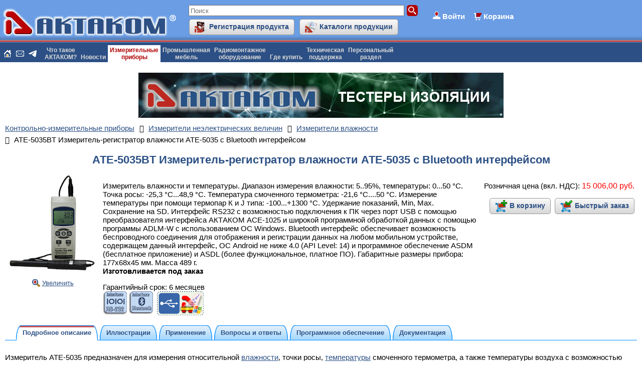

--- FILE ---
content_type: text/html; charset=UTF-8
request_url: https://www.aktakom.ru/kio/index.php?SECTION_ID=2128&ELEMENT_ID=11289848
body_size: 23571
content:
<!DOCTYPE HTML PUBLIC "-//W3C//DTD HTML 4.01 Transitional//EN" "http://www.w3.org/TR/html4/loose.dtd">
<html>
<!-- HEADER START -->
<head>
<title>АКТАКОМ - АТЕ-5035BT Измеритель-регистратор влажности АТЕ-5035 с Bluetooth интерфейсом</title>
<meta name="viewport" content="width=device-width, initial-scale=1">
<meta http-equiv="Content-Type" content="text/html; charset=UTF-8" />
<meta name="keywords" content="АТЕ-5035BT Измеритель-регистратор влажности АТЕ-5035 с Bluetooth интерфейсом, Aktakom" />
<meta name="description" content="АТЕ-5035BT Измеритель-регистратор влажности АТЕ-5035 с Bluetooth интерфейсом - подробное описание, характеристики, ответы на вопросы." />
<link rel="canonical" href="https://www.aktakom.ru/kio/index.php?SECTION_ID=2128&amp;ELEMENT_ID=11289848" />
<link href="/bitrix/js/ui/design-tokens/dist/ui.design-tokens.min.css?174750912523463" type="text/css" rel="stylesheet"/>
<link href="/bitrix/js/ui/fonts/opensans/ui.font.opensans.min.css?16644455352320" type="text/css" rel="stylesheet"/>
<link href="/bitrix/js/main/popup/dist/main.popup.bundle.min.css?175042973828056" type="text/css" rel="stylesheet"/>
<link href="/bitrix/css/main/font-awesome.min.css?155868944323748" type="text/css" rel="stylesheet"/>
<link href="/bitrix/templates/aktakom_ru_default/components/bitrix/catalog/aktakom_ru_catalog_thumbs/style.min.css?16662626491833" type="text/css" rel="stylesheet"/>
<link href="/bitrix/templates/aktakom_ru_default/components/bitrix/catalog/aktakom_ru_catalog_thumbs/bitrix/catalog.element/.default/style.min.css?176673402913669" type="text/css" rel="stylesheet"/>
<link href="/bitrix/components/abricos/antisovetnik/templates/.default/style.css?174741861257374" type="text/css" rel="stylesheet"/>
<link href="/bitrix/templates/aktakom_ru_default/components/bitrix/search.title/search_title/style.min.css?17422879133097" type="text/css" rel="stylesheet" data-template-style="true"/>
<link href="/bitrix/templates/aktakom_ru_default/components/bitrix/system.auth.form/authform_popup/style.min.css?17422376681175" type="text/css" rel="stylesheet" data-template-style="true"/>
<link href="/bitrix/templates/aktakom_ru_default/components/bitrix/sale.basket.basket.line/basket_line_top/style.min.css?17495514166853" type="text/css" rel="stylesheet" data-template-style="true"/>
<link href="/bitrix/templates/aktakom_ru_default/components/bitrix/menu/aktakom_horiz_multi/style.min.css?17447378904458" type="text/css" rel="stylesheet" data-template-style="true"/>
<link href="/bitrix/templates/aktakom_ru_default/components/bitrix/breadcrumb/.default/style.min.css?1634911061326" type="text/css" rel="stylesheet" data-template-style="true"/>
<link href="/bitrix/templates/aktakom_ru_default/components/bitrix/main.share/flat/style.min.css?17484582561283" type="text/css" rel="stylesheet" data-template-style="true"/>
<link href="/bitrix/templates/aktakom_ru_default/styles.min.css?17490477721288" type="text/css" rel="stylesheet" data-template-style="true"/>
<link href="/bitrix/templates/aktakom_ru_default/template_styles.min.css?175161629961033" type="text/css" rel="stylesheet" data-template-style="true"/>
<script>if(!window.BX)window.BX={};if(!window.BX.message)window.BX.message=function(mess){if(typeof mess==='object'){for(let i in mess) {BX.message[i]=mess[i];} return true;}};</script>
<script>(window.BX||top.BX).message({"JS_CORE_LOADING":"Загрузка...","JS_CORE_NO_DATA":"- Нет данных -","JS_CORE_WINDOW_CLOSE":"Закрыть","JS_CORE_WINDOW_EXPAND":"Развернуть","JS_CORE_WINDOW_NARROW":"Свернуть в окно","JS_CORE_WINDOW_SAVE":"Сохранить","JS_CORE_WINDOW_CANCEL":"Отменить","JS_CORE_WINDOW_CONTINUE":"Продолжить","JS_CORE_H":"ч","JS_CORE_M":"м","JS_CORE_S":"с","JSADM_AI_HIDE_EXTRA":"Скрыть лишние","JSADM_AI_ALL_NOTIF":"Показать все","JSADM_AUTH_REQ":"Требуется авторизация!","JS_CORE_WINDOW_AUTH":"Войти","JS_CORE_IMAGE_FULL":"Полный размер"});</script>

<script src="/bitrix/js/main/core/core.min.js?1768470982242882"></script>

<script>BX.Runtime.registerExtension({"name":"main.core","namespace":"BX","loaded":true});</script>
<script>BX.setJSList(["\/bitrix\/js\/main\/core\/core_ajax.js","\/bitrix\/js\/main\/core\/core_promise.js","\/bitrix\/js\/main\/polyfill\/promise\/js\/promise.js","\/bitrix\/js\/main\/loadext\/loadext.js","\/bitrix\/js\/main\/loadext\/extension.js","\/bitrix\/js\/main\/polyfill\/promise\/js\/promise.js","\/bitrix\/js\/main\/polyfill\/find\/js\/find.js","\/bitrix\/js\/main\/polyfill\/includes\/js\/includes.js","\/bitrix\/js\/main\/polyfill\/matches\/js\/matches.js","\/bitrix\/js\/ui\/polyfill\/closest\/js\/closest.js","\/bitrix\/js\/main\/polyfill\/fill\/main.polyfill.fill.js","\/bitrix\/js\/main\/polyfill\/find\/js\/find.js","\/bitrix\/js\/main\/polyfill\/matches\/js\/matches.js","\/bitrix\/js\/main\/polyfill\/core\/dist\/polyfill.bundle.js","\/bitrix\/js\/main\/core\/core.js","\/bitrix\/js\/main\/polyfill\/intersectionobserver\/js\/intersectionobserver.js","\/bitrix\/js\/main\/lazyload\/dist\/lazyload.bundle.js","\/bitrix\/js\/main\/polyfill\/core\/dist\/polyfill.bundle.js","\/bitrix\/js\/main\/parambag\/dist\/parambag.bundle.js"]);
</script>
<script>BX.Runtime.registerExtension({"name":"pull.protobuf","namespace":"BX","loaded":true});</script>
<script>BX.Runtime.registerExtension({"name":"rest.client","namespace":"window","loaded":true});</script>
<script>(window.BX||top.BX).message({"pull_server_enabled":"N","pull_config_timestamp":0,"shared_worker_allowed":"Y","pull_guest_mode":"N","pull_guest_user_id":0,"pull_worker_mtime":1747500853});(window.BX||top.BX).message({"PULL_OLD_REVISION":"Для продолжения корректной работы с сайтом необходимо перезагрузить страницу."});</script>
<script>BX.Runtime.registerExtension({"name":"pull.client","namespace":"BX","loaded":true});</script>
<script>BX.Runtime.registerExtension({"name":"pull","namespace":"window","loaded":true});</script>
<script>BX.Runtime.registerExtension({"name":"ui.design-tokens","namespace":"window","loaded":true});</script>
<script>BX.Runtime.registerExtension({"name":"ui.fonts.opensans","namespace":"window","loaded":true});</script>
<script>BX.Runtime.registerExtension({"name":"main.popup","namespace":"BX.Main","loaded":true});</script>
<script>BX.Runtime.registerExtension({"name":"popup","namespace":"window","loaded":true});</script>
<script>(window.BX||top.BX).message({"LANGUAGE_ID":"ru","FORMAT_DATE":"DD.MM.YYYY","FORMAT_DATETIME":"DD.MM.YYYY HH:MI:SS","COOKIE_PREFIX":"BITRIX_SM","SERVER_TZ_OFFSET":"10800","UTF_MODE":"Y","SITE_ID":"ak","SITE_DIR":"\/","USER_ID":"","SERVER_TIME":1768806207,"USER_TZ_OFFSET":0,"USER_TZ_AUTO":"Y","bitrix_sessid":"0dfa5e6e91fec95b91018bc42de5214b"});</script>


<script src="/bitrix/js/pull/protobuf/protobuf.js?1600246644274055"></script>
<script src="/bitrix/js/pull/protobuf/model.min.js?160024664414190"></script>
<script src="/bitrix/js/rest/client/rest.client.min.js?16016463229240"></script>
<script src="/bitrix/js/pull/client/pull.client.min.js?174750085549849"></script>
<script src="/bitrix/js/main/jquery/jquery-3.6.0.min.js?165815879289501"></script>
<script src="/bitrix/js/main/popup/dist/main.popup.bundle.min.js?176847098267515"></script>
<script src="/bitrix/js/abricos/fonts9203.min.js?1620312344104"></script>
<script type='text/javascript'>window['recaptchaFreeOptions']={'size':'normal','theme':'light','badge':'bottomright','version':'','action':'','lang':'ru','key':'6Ldx3MMUAAAAAAFgzDMYCQF1eKUQ4tdY2OXmb_dz'};</script>
<script type="text/javascript">"use strict";!function(r,c){var l=l||{};l.form_submit;var i=r.recaptchaFreeOptions;l.loadApi=function(){if(!c.getElementById("recaptchaApi")){var e=c.createElement("script");e.async=!0,e.id="recaptchaApi",e.src="//www.google.com/recaptcha/api.js?onload=RecaptchafreeLoaded&render=explicit&hl="+i.lang,e.onerror=function(){console.error('Failed to load "www.google.com/recaptcha/api.js"')},c.getElementsByTagName("head")[0].appendChild(e)}return!0},l.loaded=function(){if(l.renderById=l.renderByIdAfterLoad,l.renderAll(),"invisible"===i.size){c.addEventListener("submit",function(e){if(e.target&&"FORM"===e.target.tagName){var t=e.target.querySelector("div.g-recaptcha").getAttribute("data-widget");grecaptcha.execute(t),l.form_submit=e.target,e.preventDefault()}},!1);for(var e=c.querySelectorAll(".grecaptcha-badge"),t=1;t<e.length;t++)e[t].style.display="none"}r.jQuery&&jQuery(c).ajaxComplete(function(){l.reset()}),void 0!==r.BX.addCustomEvent&&r.BX.addCustomEvent("onAjaxSuccess",function(){l.reset()})},l.renderAll=function(){for(var e=c.querySelectorAll("div.g-recaptcha"),t=0;t<e.length;t++)e[t].hasAttribute("data-widget")||l.renderById(e[t].getAttribute("id"))},l.renderByIdAfterLoad=function(e){var t=c.getElementById(e),a=grecaptcha.render(t,{sitekey:t.hasAttribute("data-sitekey")?t.getAttribute("data-sitekey"):i.key,theme:t.hasAttribute("data-theme")?t.getAttribute("data-theme"):i.theme,size:t.hasAttribute("data-size")?t.getAttribute("data-size"):i.size,callback:t.hasAttribute("data-callback")?t.getAttribute("data-callback"):i.callback,badge:t.hasAttribute("data-badge")?t.getAttribute("data-badge"):i.badge});t.setAttribute("data-widget",a)},l.reset=function(){l.renderAll();for(var e=c.querySelectorAll("div.g-recaptcha[data-widget]"),t=0;t<e.length;t++){var a=e[t].getAttribute("data-widget");r.grecaptcha&&grecaptcha.reset(a)}},l.submitForm=function(e){if(void 0!==l.form_submit){var t=c.createElement("INPUT");t.setAttribute("type","hidden"),t.name="g-recaptcha-response",t.value=e,l.form_submit.appendChild(t);for(var a=l.form_submit.elements,r=0;r<a.length;r++)if("submit"===a[r].getAttribute("type")){var i=c.createElement("INPUT");i.setAttribute("type","hidden"),i.name=a[r].name,i.value=a[r].value,l.form_submit.appendChild(i)}c.createElement("form").submit.call(l.form_submit)}},l.throttle=function(a,r,i){var n,d,c,l=null,o=0;i=i||{};function u(){o=!1===i.leading?0:(new Date).getTime(),l=null,c=a.apply(n,d),l||(n=d=null)}return function(){var e=(new Date).getTime();o||!1!==i.leading||(o=e);var t=r-(e-o);return n=this,d=arguments,t<=0||r<t?(l&&(clearTimeout(l),l=null),o=e,c=a.apply(n,d),l||(n=d=null)):l||!1===i.trailing||(l=setTimeout(u,t)),c}},l.replaceCaptchaBx=function(){var e=c.body.querySelectorAll("form img");l.renderAll();for(var t=0;t<e.length;t++){var a=e[t];if(/\/bitrix\/tools\/captcha\.php\?(captcha_code|captcha_sid)=[0-9a-z]+/i.test(a.src)&&(a.src="[data-uri]",a.removeAttribute("width"),a.removeAttribute("height"),a.style.display="none",!a.parentNode.querySelector(".g-recaptcha"))){var r="d_recaptcha_"+Math.floor(16777215*Math.random()).toString(16),i=c.createElement("div");i.id=r,i.className="g-recaptcha",a.parentNode.appendChild(i),l.renderById(r)}}var n=c.querySelectorAll('form input[name="captcha_word"]');for(t=0;t<n.length;t++){var d=n[t];"none"!==d.style.display&&(d.style.display="none"),d.value=""}},l.init=function(){l.renderById=l.loadApi,c.addEventListener("DOMContentLoaded",function(){l.renderAll(),l.replaceCaptchaBx();var t=l.throttle(l.replaceCaptchaBx,200),e=r.MutationObserver||r.WebKitMutationObserver||r.MozMutationObserver;e?new e(function(e){e.forEach(function(e){"childList"===e.type&&0<e.addedNodes.length&&"IFRAME"!==e.addedNodes[0].tagName&&t()})}).observe(c.body,{attributes:!1,characterData:!1,childList:!0,subtree:!0,attributeOldValue:!1,characterDataOldValue:!1}):c.addEventListener("DOMNodeInserted",function(e){t()})})},l.init(),r.Recaptchafree=l,r.RecaptchafreeLoaded=l.loaded,r.RecaptchafreeSubmitForm=l.submitForm}(window,document);</script>
<script>
					(function () {
						"use strict";

						var counter = function ()
						{
							var cookie = (function (name) {
								var parts = ("; " + document.cookie).split("; " + name + "=");
								if (parts.length == 2) {
									try {return JSON.parse(decodeURIComponent(parts.pop().split(";").shift()));}
									catch (e) {}
								}
							})("BITRIX_CONVERSION_CONTEXT_ak");

							if (cookie && cookie.EXPIRE >= BX.message("SERVER_TIME"))
								return;

							var request = new XMLHttpRequest();
							request.open("POST", "/bitrix/tools/conversion/ajax_counter.php", true);
							request.setRequestHeader("Content-type", "application/x-www-form-urlencoded");
							request.send(
								"SITE_ID="+encodeURIComponent("ak")+
								"&sessid="+encodeURIComponent(BX.bitrix_sessid())+
								"&HTTP_REFERER="+encodeURIComponent(document.referrer)
							);
						};

						if (window.frameRequestStart === true)
							BX.addCustomEvent("onFrameDataReceived", counter);
						else
							BX.ready(counter);
					})();
				</script>



<script src="/aktakom.min.js?1758893548652"></script>
<script src="/bitrix/components/bitrix/search.title/script.min.js?17684712576573"></script>
<script src="/bitrix/templates/aktakom_ru_default/components/bitrix/system.auth.form/authform_popup/script.min.js?1742213683148"></script>
<script src="/bitrix/templates/aktakom_ru_default/components/bitrix/sale.basket.basket.line/basket_line_top/script.min.js?16171928503744"></script>
<script src="/bitrix/templates/aktakom_ru_default/components/bitrix/menu/aktakom_horiz_multi/script.min.js?1558694790379"></script>
<script src="/bitrix/templates/aktakom_ru_default/components/bitrix/advertising.banner/aktakom_ru_banner/script.min.js?1661688929217"></script>
<script src="/bitrix/templates/aktakom_ru_default/components/bitrix/catalog/aktakom_ru_catalog_thumbs/bitrix/catalog.element/.default/script.min.js?17592408963028"></script>

<link rel="shortcut icon" href="/favicon.ico">
<link rel="icon" type="image/x-icon" href="/favicon.ico" />
<!-- Google tag (gtag.js) -->
<script async src="https://www.googletagmanager.com/gtag/js?id=G-06NJQ3NDCZ"></script>
<script>
  window.dataLayer = window.dataLayer || [];
  function gtag(){dataLayer.push(arguments);}
  gtag('js', new Date());

  gtag('config', 'G-06NJQ3NDCZ');
</script>
	<!-- Begin Talk-Me {literal} -->
	<script type='text/javascript'>
	(function(d, w, m) {
		window.supportAPIMethod = m;
		var s = d.createElement('script');
		s.type ='text/javascript'; s.id = 'supportScript'; s.charset = 'utf-8';
		s.async = true;
		var id = '23bce8a1b65201be8def5452ce5144d9';
		s.src = 'https://lcab.talk-me.ru/support/support.js?h='+id;
		var sc = d.getElementsByTagName('script')[0];
		w[m] = w[m] || function() { (w[m].q = w[m].q || []).push(arguments); };
		if (sc) sc.parentNode.insertBefore(s, sc); 
		else d.documentElement.firstChild.appendChild(s);
	})(document, window, 'TalkMe');
	</script>
	<!-- {/literal} End Talk-Me -->
<style>.amdrtsg2gf4h665c{display:none}.castBlockBanner {line-height: 38px;display: block;position:fixed;Top:0px;width:100%;background:#ffffff;height:39px;color:#ffffff;text-align:center;margin:auto; z-index: 3147483647;} </style></head>

<body>
<!-- Yandex.Metrika counter -->
<script type="text/javascript" >
   (function(m,e,t,r,i,k,a){m[i]=m[i]||function(){(m[i].a=m[i].a||[]).push(arguments)};
   m[i].l=1*new Date();k=e.createElement(t),a=e.getElementsByTagName(t)[0],k.async=1,k.src=r,a.parentNode.insertBefore(k,a)})
   (window, document, "script", "https://mc.yandex.ru/metrika/tag.js", "ym");

   ym(211672, "init", {
        clickmap:true,
        trackLinks:true,
        accurateTrackBounce:true,
        webvisor:true
   });
</script>
<noscript><div><img src="https://mc.yandex.ru/watch/211672" style="position:absolute; left:-9999px;" alt="" /></div></noscript>
<!-- /Yandex.Metrika counter -->
<!-- Rating Mail.ru counter -->
<script type="text/javascript">
var _tmr = window._tmr || (window._tmr = []);
_tmr.push({id: "453915", type: "pageView", start: (new Date()).getTime()});
(function (d, w, id) {
  if (d.getElementById(id)) return;
  var ts = d.createElement("script"); ts.type = "text/javascript"; ts.async = true; ts.id = id;
  ts.src = "https://top-fwz1.mail.ru/js/code.js";
  var f = function () {var s = d.getElementsByTagName("script")[0]; s.parentNode.insertBefore(ts, s);};
  if (w.opera == "[object Opera]") { d.addEventListener("DOMContentLoaded", f, false); } else { f(); }
})(document, window, "topmailru-code");
</script><noscript><div>
<img src="https://top-fwz1.mail.ru/counter?id=453915;js=na" style="border:0;position:absolute;left:-9999px;" alt="Top.Mail.Ru" />
</div></noscript>
<!-- //Rating Mail.ru counter -->
<div id="panel"></div>
<div id="header">
<div class="header-layer0">
<div class="header-layer2">
<div id="header-logo"><a href="/"><img src="/bitrix/templates/aktakom_ru_default/images/aktakom_logo.png" alt="AKTAKOM" title="AKTAKOM" border="0"></a></div>
<div class="header-search">	<div id="title-search">
	<form action="/search/">
		<input id="title-search-input" class="title-search-input" type="text" name="q" value="" size="20" maxlength="50" autocomplete="off" placeholder="Поиск" /><input class="title-search-btn" name="s" type="submit" value="" />
	</form>
	</div>
<script type="text/javascript">
var jsControl = new JCTitleSearch({
	//'WAIT_IMAGE': '/bitrix/themes/.default/images/wait.gif',
	'AJAX_PAGE' : '/kio/index.php?SECTION_ID=2128&amp;ELEMENT_ID=11289848',
	'CONTAINER_ID': 'title-search',
	'INPUT_ID': 'title-search-input',
	'MIN_QUERY_LEN': 2
});
</script>
<div id="header-buttons"><table border="0" cellspacing="0">
<tr>
<td width="0%" style="padding-right:5px;"><noindex><a href="/support/productregister/" class="button-small button-small-icon button-icon-productreg" rel="nofollow">Регистрация продукта</a></noindex></td>
<td width="0%" style="padding-left:5px;"><a href="/catalogs.php" class="button-small button-small-icon button-icon-catalogs">Каталоги продукции</a></td>
</tr>
</table></div>
</div>
<div class="header-auth"><span class="auth-prompt" id="auth_prompt">Войти</span>

<div class="bx-system-auth-form" id="auth_form">
<form name="system_auth_form6zOYVN" method="post" target="_top" action="/kio/index.php?login=yes&amp;SECTION_ID=2128&amp;ELEMENT_ID=11289848">
	<input type="hidden" name="backurl" value="/kio/index.php?SECTION_ID=2128&amp;ELEMENT_ID=11289848" />
	<input type="hidden" name="AUTH_FORM" value="Y" />
	<input type="hidden" name="TYPE" value="AUTH" />
	<table align="center">
		<tr>
			<td colspan="2" class="auth-form-fld">
			Логин:<br />
			<input type="text" name="USER_LOGIN" maxlength="50" value="" size="17" />
			<script>
				BX.ready(function() {
					var loginCookie = BX.getCookie("BITRIX_SM_LOGIN");
					if (loginCookie)
					{
						var form = document.forms["system_auth_form6zOYVN"];
						var loginInput = form.elements["USER_LOGIN"];
						loginInput.value = loginCookie;
					}
				});
			</script>
			</td>
		</tr>
		<tr>
			<td colspan="2" class="auth-form-fld">
			Пароль:<br />
			<input type="password" name="USER_PASSWORD" maxlength="255" size="17" autocomplete="off" />
			</td>
		</tr>
		<tr>
			<td valign="top"><input type="checkbox" id="USER_REMEMBER_frm" name="USER_REMEMBER" value="Y" /></td>
			<td width="100%"><label for="USER_REMEMBER_frm" title="Запомнить меня на этом компьютере">Запомнить меня</label></td>
		</tr>
		<tr>
			<td colspan="2" class="auth-form-fld"><input type="submit" name="Login" value="Войти" /></td>
		</tr>
		<tr>
			<td colspan="2" class="auth-form-fld"><noindex><a href="/auth/register.php?backurl=%2Fkio%2Findex.php%3FSECTION_ID%3D2128%26ELEMENT_ID%3D11289848" rel="nofollow">Регистрация</a></noindex><br /></td>
		</tr>

		<tr>
			<td colspan="2" class="auth-form-fld"><noindex><a href="/auth/index.php?forgot_password=yes&amp;backurl=%2Fkio%2Findex.php%3FSECTION_ID%3D2128%26ELEMENT_ID%3D11289848" rel="nofollow">Забыли свой пароль?</a></noindex></td>
		</tr>
	</table>
</form>


</div>
<script>
	var bx_cart_block1 = new BitrixSmallCart;
</script>

<div id="bx_cart_block1" class="bx_cart_block">
	<!--'start_frame_cache_bx_cart_block'-->		<div class="bx_small_cart"><a class="cart-link" href="/personal/cart/">Корзина</a>		</div>
	<!--'end_frame_cache_bx_cart_block'--></div>

<script>
	bx_cart_block1.siteId       = 'ak';
	bx_cart_block1.cartId       = 'bx_cart_block1';
	bx_cart_block1.ajaxPath     = '/bitrix/components/bitrix/sale.basket.basket.line/ajax.php';
	bx_cart_block1.templateName = 'basket_line_top';
	bx_cart_block1.arParams     =  {'HIDE_ON_BASKET_PAGES':'Y','PATH_TO_AUTHORIZE':'/auth/','PATH_TO_BASKET':'/personal/cart/','PATH_TO_ORDER':'/personal/order/make/','PATH_TO_PERSONAL':'/personal/','PATH_TO_PROFILE':'/personal/profile/','PATH_TO_REGISTER':'/auth/','POSITION_FIXED':'N','SHOW_AUTHOR':'N','SHOW_EMPTY_VALUES':'N','SHOW_NUM_PRODUCTS':'Y','SHOW_PERSONAL_LINK':'N','SHOW_PRODUCTS':'N','SHOW_REGISTRATION':'N','SHOW_TOTAL_PRICE':'N','CACHE_TYPE':'A','SHOW_DELAY':'Y','SHOW_NOTAVAIL':'Y','SHOW_IMAGE':'Y','SHOW_PRICE':'Y','SHOW_SUMMARY':'Y','POSITION_VERTICAL':'top','POSITION_HORIZONTAL':'right','MAX_IMAGE_SIZE':'70','AJAX':'N','~HIDE_ON_BASKET_PAGES':'Y','~PATH_TO_AUTHORIZE':'/auth/','~PATH_TO_BASKET':'/personal/cart/','~PATH_TO_ORDER':'/personal/order/make/','~PATH_TO_PERSONAL':'/personal/','~PATH_TO_PROFILE':'/personal/profile/','~PATH_TO_REGISTER':'/auth/','~POSITION_FIXED':'N','~SHOW_AUTHOR':'N','~SHOW_EMPTY_VALUES':'N','~SHOW_NUM_PRODUCTS':'Y','~SHOW_PERSONAL_LINK':'N','~SHOW_PRODUCTS':'N','~SHOW_REGISTRATION':'N','~SHOW_TOTAL_PRICE':'N','~CACHE_TYPE':'A','~SHOW_DELAY':'Y','~SHOW_NOTAVAIL':'Y','~SHOW_IMAGE':'Y','~SHOW_PRICE':'Y','~SHOW_SUMMARY':'Y','~POSITION_VERTICAL':'top','~POSITION_HORIZONTAL':'right','~MAX_IMAGE_SIZE':'70','~AJAX':'N','cartId':'bx_cart_block1'};
	bx_cart_block1.closeMessage = 'Скрыть';
	bx_cart_block1.openMessage  = 'Раскрыть';
	bx_cart_block1.activate();
</script>
</div>
</div>
</div>
<div class="header-lg"></div>
<div class="header-r"></div>
<div class="header-lg"></div>
<div class="header-b"></div>
</div>
<table width="100%" border="0" cellpadding="0" cellspacing="0">
<tr bgcolor="#2C5085">
<td id="header-icons" align="left" valign="middle" nowrap><a class="header-icon icon-home" href="/" title="На главную страницу"></a><a class="header-icon icon-mail" href="mailto:aktakom.mail@aktakom.ru" title="Написать письмо"></a><a class="header-icon icon-telegram" href="https://t.me/aktachat_bot" title="Написать в Telegram"></a></td>
<td id="header-menu" align="left" valign="top" width="95%">
<ul id="horizontal-multilevel-menu">


	
	
		
							<li><a href="/about/" class="root-item">Что такое<br>АКТАКОМ?</a></li>
			
		
	
	

	
	
		
							<li><a href="/news/" class="root-item"><br>Новости</a></li>
			
		
	
	

	
	
					<li><a href="/kio/" class="root-item-selected">Измерительные<br>приборы</a>
				<ul>
		
	
	

	
	
		
							<li><a href="/kio/index.php?SECTION_ID=2079">Анализаторы спектра</a></li>
			
		
	
	

	
	
		
							<li><a href="/kio/index.php?SECTION_ID=2101">Виртуальные USB приборы</a></li>
			
		
	
	

	
	
		
							<li><a href="/kio/index.php?SECTION_ID=2084">Генераторы сигналов</a></li>
			
		
	
	

	
	
		
							<li><a href="/kio/index.php?SECTION_ID=2115">Измерители RLC</a></li>
			
		
	
	

	
	
		
							<li><a href="/kio/index.php?SECTION_ID=2119">Измерители неэлектрических величин</a></li>
			
		
	
	

	
	
		
							<li><a href="/kio/index.php?SECTION_ID=2168">Измерительные провода и пробники</a></li>
			
		
	
	

	
	
		
							<li><a href="/kio/index.php?SECTION_ID=2088">Источники питания</a></li>
			
		
	
	

	
	
		
							<li><a href="/kio/index.php?SECTION_ID=2146">Кабельные тестеры</a></li>
			
		
	
	

	
	
		
							<li><a href="/kio/index.php?SECTION_ID=2154">Мультиметры и вольтметры настольные</a></li>
			
		
	
	

	
	
		
							<li><a href="/kio/index.php?SECTION_ID=2147">Мультиметры и калибраторы ручные</a></li>
			
		
	
	

	
	
		
							<li><a href="/kio/index.php?SECTION_ID=2107">Омметры</a></li>
			
		
	
	

	
	
		
							<li><a href="/kio/index.php?SECTION_ID=2073">Осциллографы</a></li>
			
		
	
	

	
	
		
							<li><a href="/kio/index.php?SECTION_ID=2175">Приборы дистанционного контроля и управления</a></li>
			
		
	
	

	
	
		
							<li><a href="/kio/index.php?SECTION_ID=2166">Приборы электробезопасности</a></li>
			
		
	
	

	
	
		
							<li><a href="/kio/index.php?SECTION_ID=2138">Токовые клещи</a></li>
			
		
	
	

	
	
		
							<li><a href="/kio/index.php?SECTION_ID=2111">Частотомеры</a></li>
			
		
	
	

	
	
		
							<li><a href="/kio/index.php?SECTION_ID=2099">Электронные нагрузки</a></li>
			
		
	
	

	
	
		
							<li><a href="/kio/index.php?SECTION_ID=2158">Элементы приборных устройств</a></li>
			
		
	
	

	
	
		
							<li><a href="/support/software/">Программное обеспечение</a></li>
			
		
	
	

			</ul></li>	
	
		
							<li><a href="/rmo/index.php?SECTION_ID=2195" class="root-item">Промышленная<br>мебель</a></li>
			
		
	
	

	
	
					<li><a href="/rmo/" class="root-item">Радиомонтажное<br>оборудование</a>
				<ul>
		
	
	

	
	
		
							<li><a href="/rmo/index.php?SECTION_ID=2236">Антистатические принадлежности</a></li>
			
		
	
	

	
	
		
							<li><a href="/rmo/index.php?SECTION_ID=2214">Паяльное оборудование Актаком</a></li>
			
		
	
	

	
	
		
							<li><a href="/rmo/index.php?SECTION_ID=2212">Паяльное оборудование: Аксессуары</a></li>
			
		
	
	

	
	
		
							<li><a href="/rmo/index.php?SECTION_ID=2252">Паяльные материалы</a></li>
			
		
	
	

	
	
		
							<li><a href="/rmo/index.php?SECTION_ID=2238">Радиомонтажный инструмент</a></li>
			
		
	
	

	
	
		
							<li><a href="/rmo/index.php?SECTION_ID=2195">Промышленная мебель</a></li>
			
		
	
	

	
	
		
							<li><a href="/rmo/index.php?SECTION_ID=2230">Светильники</a></li>
			
		
	
	

			</ul></li>	
	
		
							<li><a href="/wheretobuy/" class="root-item"><br>Где купить</a></li>
			
		
	
	

	
	
					<li><a href="/support/" class="root-item">Техническая<br>поддержка</a>
				<ul>
		
	
	

	
	
		
							<li><a href="/support/faq/index.php?SECTION_ID=6748">Вопросы и ответы</a></li>
			
		
	
	

	
	
		
							<li><a href="/support/inquiry/">Техническая поддержка оборудования</a></li>
			
		
	
	

	
	
		
							<li><a href="/support/request/">Техническая поддержка программного обеспечения</a></li>
			
		
	
	

	
	
		
							<li><a href="/support/productregister/">Регистрация продукта</a></li>
			
		
	
	

	
	
		
							<li><a href="/support/download/">Файлы для Вашего прибора АКТАКОМ</a></li>
			
		
	
	

	
	
		
							<li><a href="/support/download/request.php">Почитать руководство по эксплуатации перед покупкой</a></li>
			
		
	
	

	
	
		
							<li><a href="/applications/">Применение продукции АКТАКОМ</a></li>
			
		
	
	

	
	
		
							<li><a href="/support/articles/">Статьи</a></li>
			
		
	
	

	
	
		
							<li><a href="/video/">Видеотека</a></li>
			
		
	
	

	
	
		
							<li><a href="/catalogs.php">Каталоги продукции</a></li>
			
		
	
	

			</ul></li>	
	
					<li><a href="/personal/" class="root-item">Персональный<br>раздел</a>
				<ul>
		
	
	

	
	
		
							<li><a href="/personal/order/">Заказы</a></li>
			
		
	
	

	
	
		
							<li><a href="/personal/cart/">Корзина</a></li>
			
		
	
	

	
	
		
							<li><a href="/personal/profile/">Настройки пользователя</a></li>
			
		
	
	

	
	
		
							<li><a href="/personal/saleprofile/">Профили покупателя</a></li>
			
		
	
	

	</ul></li>
</ul>
<div class="menu-clear-left"></div>
</td>
</tr>
</table>
<div id="shadow"></div>
<table id="content">
  <tbody>
    <tr><td class="main-column">
<div id="top_banner"><!--'start_frame_cache_y0XwfU'--><span id="bnr_230"><a href="/kio/index.php?SECTION_ID=2166"><img alt="" title="" src="/upload/bx/a99/j3ub66m4yjg8iux93ksc0oud1618tyy9/banner_insulation_testers.gif" width="728" height="90" style="border:0;" /></a></span>
<script type="text/javascript">
BX.ready(function(){
	const el = document.querySelector('#bnr_230 a');
	if(BX.type.isElementNode(el)){
		BX.bind(el, 'click', function(event){
			clickCount(event, 230, '/kio/index.php?SECTION_ID=2166', '/bitrix/templates/aktakom_ru_default/components/bitrix/advertising.banner/aktakom_ru_banner/ajax.php');
		});
	}
});
</script>
<!--'end_frame_cache_y0XwfU'--></div>
<div id="navigation"><div class="bx-breadcrumb" itemprop="https://schema.org/breadcrumb" itemscope itemtype="https://schema.org/BreadcrumbList">
			<div class="bx-breadcrumb-item" id="bx_breadcrumb_0" itemprop="itemListElement" itemscope itemtype="https://schema.org/ListItem">
				
				<a href="/kio/" title="Контрольно-измерительные приборы" itemprop="item">
					<span itemprop="name">Контрольно-измерительные приборы</span>
				</a>
				<meta itemprop="position" content="1" />
			</div>
			<div class="bx-breadcrumb-item" id="bx_breadcrumb_1" itemprop="itemListElement" itemscope itemtype="https://schema.org/ListItem">
				<i class="fa fa-angle-right"></i>
				<a href="/kio/index.php?SECTION_ID=2119" title="Измерители неэлектрических величин" itemprop="item">
					<span itemprop="name">Измерители неэлектрических величин</span>
				</a>
				<meta itemprop="position" content="2" />
			</div>
			<div class="bx-breadcrumb-item" id="bx_breadcrumb_2" itemprop="itemListElement" itemscope itemtype="https://schema.org/ListItem">
				<i class="fa fa-angle-right"></i>
				<a href="/kio/index.php?SECTION_ID=2128" title="Измерители влажности" itemprop="item">
					<span itemprop="name">Измерители влажности</span>
				</a>
				<meta itemprop="position" content="3" />
			</div>
			<div class="bx-breadcrumb-item">
				<i class="fa fa-angle-right"></i>
				<span>АТЕ-5035BT Измеритель-регистратор влажности АТЕ-5035 с Bluetooth интерфейсом</span>
			</div><div style="clear:both"></div></div></div>
<h1>АТЕ-5035BT Измеритель-регистратор влажности АТЕ-5035 с Bluetooth интерфейсом</h1>
<!-- HEADER END -->
<div class="catalog-element">
	<table width="100%" border="0" cellspacing="0" cellpadding="5">
		<tr>
					<td class="element-picture" width="0%" valign="top" align="center">
			<div itemscope itemtype="https://schema.org/ImageObject">
			<meta itemprop="name" content="АТЕ-5035BT Измеритель-регистратор влажности АТЕ-5035 с Bluetooth интерфейсом">
			<meta itemprop="creditText" content="www.aktakom.ru">
									<a class="catalog-image-zoom" href="/upload/iblock/847/v69vptskfyblf9o63bfwr7250xa2zp3n/ATE-5035BT.jpg" target="_blank"><img border="0" src="/upload/iblock/847/v69vptskfyblf9o63bfwr7250xa2zp3n/ATE-5035BT.jpg"  height="200"  alt="АТЕ-5035BT Измеритель-регистратор влажности АТЕ-5035 с Bluetooth интерфейсом" title="АТЕ-5035BT Измеритель-регистратор влажности АТЕ-5035 с Bluetooth интерфейсом" itemprop="contentUrl" /></a><br /><div class="enlarge-link-block"><a class="enlarge-link" href="/upload/iblock/847/v69vptskfyblf9o63bfwr7250xa2zp3n/ATE-5035BT.jpg" target="_blank">Увеличить</a></div>
							</div>
			</td>
					<td class="element-props" width="100%" valign="top">
					<p>Измеритель влажности и температуры. Диапазон измерения влажности: 5..95%, температуры: 0...50 °С. Точка росы: -25,3 °С...48,9 °С. Температура смоченного термометра: -21,6 °С....50 °С. Измерение температуры при помощи термопар К и J типа: -100...+1300 °С. Удержание показаний, Min, Max. Сохранение на SD. Интерфейс RS232 с возможностью подключения к ПК через порт USB с помощью преобразователя интерфейса АКТАКОМ АСЕ-1025 и широкой программной обработкой данных с помощью программы ADLM-W с использованием ОС Windows. Bluetooth интерфейс обеспечивает возможность беспроводного соединения для отображения и регистрации данных на любом мобильном устройстве, содержащем данный интерфейс, ОС Android не ниже 4.0 (API Level: 14) и программное обеспечение ASDM (бесплатное приложение) и ASDL (более функциональное, платное ПО). Габаритные размеры прибора: 177х68х45 мм. Масса 489 г.<br>
 <b>Изготовливается под заказ</b></p>
																						Гарантийный срок: 6 месяцев<br />
																																																<a href="http://www.kipis.ru/info/index.php?ELEMENT_ID=3078" target="_blank"><img src="/bitrix/templates/aktakom_ru_default/components/bitrix/catalog/aktakom_ru_catalog_thumbs/bitrix/catalog.element/.default/images/RS232_48.png" width="48" height="48" border="0" align="absmiddle" style="vertical-align:middle;" alt="RS-232" title="RS-232" /></a> <a href="http://www.kipis.ru/info/index.php?ELEMENT_ID=46384" target="_blank"><img src="/bitrix/templates/aktakom_ru_default/components/bitrix/catalog/aktakom_ru_catalog_thumbs/bitrix/catalog.element/.default/images/Bluetooth_48.png" width="48" height="48" border="0" align="absmiddle" style="vertical-align:middle;" alt="Bluetooth" title="Bluetooth" /></a> 																																															 <a href="/support/software/index.php?SECTION_ID=2290&amp;ELEMENT_ID=11325339"><img src="/upload/iblock/56e/gkdbf00f30e036c3ndvv4d7y2tuo5hln/ADLM-W_USB.png" border="0" height="48" title="Отображение данных с прибора на компьютере с Windows" align="absmiddle" style="vertical-align:middle;" /></a>
																																																						</td>
			<td class="element-prices" align="right" valign="top" nowrap>
									<p>Розничная цена (вкл. НДС):
															<span class="catalog-price">15&nbsp;006,00 руб.</span>														</p>
																																				<noindex><span class="button-small button-small-icon add_url" onclick="pageRedirect('/kio/index.php?SECTION_ID=2128&amp;ELEMENT_ID=11289848&amp;action=ADD2BASKET&amp;id=11289848');" title="В корзину">В корзину</span>
					 <span class="button-small button-small-icon buy_url" onclick="pageRedirect('/personal/order/order.php?product=%D0%90%D0%A2%D0%95-5035BT+%D0%98%D0%B7%D0%BC%D0%B5%D1%80%D0%B8%D1%82%D0%B5%D0%BB%D1%8C-%D1%80%D0%B5%D0%B3%D0%B8%D1%81%D1%82%D1%80%D0%B0%D1%82%D0%BE%D1%80+%D0%B2%D0%BB%D0%B0%D0%B6%D0%BD%D0%BE%D1%81%D1%82%D0%B8+%D0%90%D0%A2%D0%95-5035+%D1%81+Bluetooth+%D0%B8%D0%BD%D1%82%D0%B5%D1%80%D1%84%D0%B5%D0%B9%D1%81%D0%BE%D0%BC');" title="Быстрый заказ (без регистрации)">Быстрый заказ</span></noindex>
																	</td>
		</tr>
	</table>
<div class="catalog-block">
<ul id="tabsblock">
	<li class="indent-left"></li>
	<li><a href="#details"><div class="tab">Подробное описание</div></a></li>
<li><a href="#images"><div class="tab">Иллюстрации</div></a></li>
	<li><a href="#articles"><div class="tab">Применение</div></a></li>
	<li><a href="#faq"><div class="tab">Вопросы и ответы</div></a></li>
	<li><a href="#software"><div class="tab">Программное обеспечение</div></a></li>
	<li><a href="#documents"><div class="tab">Документация</div></a></li>
</ul>

	<div id="details" class="tab-section">
					<p>
	 Измеритель АТЕ-5035 предназначен для измерения относительной <a href="https://www.kipis.ru/info/index.php?ELEMENT_ID=182473">влажности</a>, точки росы, <a href="https://www.kipis.ru/info/index.php?ELEMENT_ID=4741">температуры</a> смоченного термометра, а также температуры воздуха с возможностью записи максимальных и минимальных результатов измерения. В измерителе влажности АТЕ-5035 имеется возможность сохранения измеренных данных на SD-карту в формате Excel в режиме реального времени без!!! использования специального программного обеспечения. Bluetooth интерфейс обеспечивает беспроводное соединение для отображения и регистрации данных на любом мобильном устройстве, содержащим данный интерфейс и ОС Android не ниже 4.0 (API Level: 14) с установленным ПО ASDM или ASDL (опция).
</p>
<ul>
	<li>быстрое измерение относительной влажности воздуха, температуры точки росы и смоченного термометра, температуры воздуха </li>
	<li>измерение температуры контактным способом при помощи <a title="термопара" href="http://kipis.ru/info/index.php?ELEMENT_ID=42778" target="_blank">термопар</a> K и J типа </li>
	<li>сверхбольшой жидкокристаллический дисплей с регулируемой контрастностью и подсветкой </li>
	<li>фиксация максимального и минимального измеренных значений </li>
	<li>режим удержания показаний </li>
	<li>автовыключение </li>
	<li>последовательный интерфейс RS-232 с возможностью подключения к ПК через порт USB с помощью преобразователя интерфейса АКТАКОМ АСЕ-1025 (опция) и широкой программной обработкой данных с помощью опциональной программы ADLM-W под управлением ОС Windows. </li>
	<li>Bluetooth интерфейс обеспечивает беспроводное соединение для отображения и регистрации данных на любом мобильном устройстве, содержащим данный интерфейс и ОС Android не ниже 4.0 (API Level: 14) с установленной опциональной программой ASDL.</li>
	<li>сохранение измеренных данных на SD-карту в формате Excel в режиме реального времени без!!! использования специального программного обеспечения </li>
	<li>ручной и автоматический режим регистратора данных </li>
	<li>запись до 100 измерений во внутреннюю память прибора в режиме ручного регистратора </li>
</ul>
<p>
	 Данный прибор совместно с преобразователем интерфейсов Актаком АСЕ-1025 и программным обеспечением <a href="/support/software/index.php?SECTION_ID=2290&ELEMENT_ID=11325339" target="_blank">AKTAKOM Data Logger Monitor</a> или <a href="/support/software/index.php?SECTION_ID=2290&ELEMENT_ID=11325403" target="_blank">Aktakom ATE Easy Monitor</a> на ПК реализует автоматизированные измерения влажности, температуры и разнообразную математическую обработку результатов измерений.
</p>
<h2>Технические характеристики</h2>
<ul>
	<li>измерение относительной влажности: <br>
	 диапазон: 5...95% <br>
	 разрешение: 0,1% <br>
	 погрешность измерения: <br>
	 ±(3% изм. значения + 1%) при относительной влажности &#8805; 70% <br>
	 ±3% при относительной влажности &lt; 70% </li>
	<li>измерение температуры воздуха: <br>
	 диапазон: 0...50 °C <br>
	 разрешением: 0,1 °C <br>
	 единицы измерения: °C и °F <br>
	 погрешность измерения: ±0,8 °C </li>
	<li>измерение <a id="bxid_516111" title="точка росы" href="http://kipis.ru/info/index.php?ELEMENT_ID=43749">точки росы</a>: <br>
	 диапазон: -25,3 °C...48,9 °C <br>
	 разрешением: 0,1 °C <br>
	 единицы измерения: °C и °F <br>
	 погрешность измерения: сумма погрешности измерения относительной влажности и температуры </li>
	<li>измерение температуры смоченного термометра: <br>
	 диапазон: -21,6 °C...50,0 °C <br>
	 разрешением: 0,1 °C <br>
	 единицы измерения: °C и °F </li>
	<li>измерение температуры при помощи термопар: <br>
	 диапазон: -100 °C...+1300 °C (К-тип); -100 °C...+1200 °C (J-тип) <br>
	 разрешением 0,1 °C <br>
	 единицы измерения: °C и °F <br>
	 погрешность измерения (-50...+1300 °C): ±(0,4% изм. значения + 0,5 °C) <br>
	 погрешность измерения (-100...-50,1 °C): ±(0,4% изм. значения + 1 °C) </li>
	<li>дисплей: ЖК размером 52х38 мм </li>
	<li>использование SD-карт объемом от 1 до 16 Гб (рекомендовано до 4 Гб) </li>
	<li>последовательный интерфейс RS-232 с возможностью подключения к ПК через порт USB с помощью преобразователя интерфейса АКТАКОМ АСЕ-1025 (опция) и широкой программной обработкой данных с помощью опциональной программы ADLM-W под управлением ОС Windows. </li>
	<li>Bluetooth интерфейс обеспечивает беспроводное соединение для отображения и регистрации данных на любом мобильном устройстве, содержащим данный интерфейс и ОС Android не ниже 4.0 (API Level: 14) с установленной опциональной программой ASDL.</li>
	<li>питание: 6 батареек типа АА 1,5 В </li>
	<li>габаритные размеры прибора: 177х68х45 мм </li>
	<li>масса 489 г </li>
	<li>Габаритные размеры в упаковочной таре 145х70х270, вес 0,7 кг. </li>
</ul>					<h2>Стандартная комплектация</h2>
		<ul>
	<li>прибор </li>
	<li>измерительный зонд </li>
	<li>чехол </li>
	<li>руководство по эксплуатации </li>
<li>Программное обеспечение <ul><li><a href="/support/software/index.php?SECTION_ID=2290&amp;ELEMENT_ID=11325403">ATEE Monitor Aktakom ATE Easy Monitor Программное обеспечение</a></li><li><a href="/support/software/index.php?SECTION_ID=2298&amp;ELEMENT_ID=11326050">ACE-1025_SDK_Base Базовый комплект средств разработки ПО</a></li></ul></li></ul>		<noindex>
<p>Программное обеспечение в стандартной поставке не имеет физического носителя и может быть загружено на сайте <a href="http://www.aktakom.ru/">www.aktakom.ru</a> в разделе «<a href="http://www.aktakom.ru/support/software/">Программное обеспечение</a>» после приобретения и регистрации прибора с указанием его серийного номера.</p>
 
<p>Для загрузки программного обеспечения нажмите кнопку «Загрузить» или перейдите в раздел «<a href="http://www.aktakom.ru/support/">Техническая поддержка</a>» -&gt; «<a href="http://www.aktakom.ru/support/download/">Файлы для Вашего прибора АКТАКОМ</a>», затем авторизуйтесь, указав свой логин и пароль. Если Вы ранее не регистрировались на сайте <a href="http://www.aktakom.ru/">www.aktakom.ru</a>, пройдите по ссылке «Зарегистрироваться» и укажите все необходимые данные.</p>
 
<p>В случае утраты программного обеспечения его загрузка осуществляется за дополнительную плату. Программное обеспечение может быть поставлено на физическом носителе (компакт-диске). Запись программного обеспечения на носитель (компакт-диск) и его доставка осуществляются за дополнительную плату.</p>
</noindex>			<h2>Дополнительная комплектация</h2>
		<ul>
	<li>Преобразователь интерфейсов USB-RS232 (TTL) <a href="/kio/index.php?SECTION_ID=2178&ELEMENT_ID=11289913">Актаком АСЕ-1025</a> </li>
	<li>Комплект регистрации данных <a href="/kio/index.php?SECTION_ID=2191&ELEMENT_ID=11290425">Актаком АМЕ-1025</a> (состоит из преобразователя интерфейсов Актаком АСЕ-1025 и программного обеспечения <a href="/support/software/index.php?SECTION_ID=2290&ELEMENT_ID=11325339">AKTAKOM Data Logger Monitor-W</a>) </li>
	<li>Термопара АТА-2008</li>
	<li>Термопара АТА-2102</li>
	<li>Термопара <a href="/kio/index.php?SECTION_ID=2133&ELEMENT_ID=11289888">АТА-2103</a> </li>
	<li>Термопара АТА-2104</li>
<li>Программное обеспечение <ul><li><a href="/support/software/index.php?SECTION_ID=2290&amp;ELEMENT_ID=11325339">ADLM-W Aktakom Data Logger Monitor Программное обеспечение</a></li><li><a href="/support/software/index.php?SECTION_ID=2298&amp;ELEMENT_ID=11326092">ACE-1025_SDK Полный комплект средств разработки ПО</a></li><li><a href="/support/software/index.php?SECTION_ID=2290&amp;ELEMENT_ID=11325913">ASDM Aktakom Smart Data Monitor Программное обеспечение</a></li></ul></li></ul>		<noindex>
<p>Программное обеспечение в стандартной поставке не имеет физического носителя и может быть загружено на сайте <a href="http://www.aktakom.ru/">www.aktakom.ru</a> в разделе «<a href="http://www.aktakom.ru/support/software/">Программное обеспечение</a>» после приобретения и регистрации прибора с указанием его серийного номера.</p>
 
<p>Для загрузки программного обеспечения нажмите кнопку «Загрузить» или перейдите в раздел «<a href="http://www.aktakom.ru/support/">Техническая поддержка</a>» -&gt; «<a href="http://www.aktakom.ru/support/download/">Файлы для Вашего прибора АКТАКОМ</a>», затем авторизуйтесь, указав свой логин и пароль. Если Вы ранее не регистрировались на сайте <a href="http://www.aktakom.ru/">www.aktakom.ru</a>, пройдите по ссылке «Зарегистрироваться» и укажите все необходимые данные.</p>
 
<p>В случае утраты программного обеспечения его загрузка осуществляется за дополнительную плату. Программное обеспечение может быть поставлено на физическом носителе (компакт-диске). Запись программного обеспечения на носитель (компакт-диск) и его доставка осуществляются за дополнительную плату.</p>
</noindex>	</div>
	<div id="images" class="tab-section">
			<table cellspacing="0" class="catalog-gallery-block">
												<tr>
						<td width="33%" class="catalog-gallery-cell" itemscope itemtype="https://schema.org/ImageObject">
				<table align="center" cellspacing="0" class="catalog-gallery-image-block">
				<tr>
				<td class="catalog-gallery-image-cell"><a class="catalog-image-zoom" href="/upload/iblock/0f5/n44xpzyr12jwfe97w38f36epz3kofp1q/ATE-5035_Right_view.jpg" target="_blank">
				<img border="0" src="/upload/iblock/0f5/n44xpzyr12jwfe97w38f36epz3kofp1q/ATE-5035_Right_view.jpg"  width="200"  alt="АТЕ-5035BT Измеритель-регистратор влажности АТЕ-5035 с Bluetooth интерфейсом - вид сбоку" title="АТЕ-5035BT Измеритель-регистратор влажности АТЕ-5035 с Bluetooth интерфейсом - вид сбоку" itemprop="contentUrl" /></a></td>
				</tr>
				</table>
				<table align="center" cellspacing="0" class="catalog-gallery-shadow-block">
				<tr>
				<td class="catalog-gallery-shadow"></td>
				</tr>
				</table>
				<table cellspacing="0" class="catalog-gallery-image-title-block">
				<tr>
				<td class="catalog-gallery-image-title" itemprop="name">АТЕ-5035BT Измеритель-регистратор влажности АТЕ-5035 с Bluetooth интерфейсом - вид сбоку</td>
				</tr>
				</table>
				<meta itemprop="creditText" content="www.aktakom.ru">
				<div class="enlarge-link-block"><a class="enlarge-link" href="/upload/iblock/0f5/n44xpzyr12jwfe97w38f36epz3kofp1q/ATE-5035_Right_view.jpg" target="_blank">Увеличить</a></div>
			</td>
			<td class="catalog-gallery-margin"><div class="empty-cell"></div></td>
														<td width="33%" class="catalog-gallery-cell" itemscope itemtype="https://schema.org/ImageObject">
				<table align="center" cellspacing="0" class="catalog-gallery-image-block">
				<tr>
				<td class="catalog-gallery-image-cell"><a class="catalog-image-zoom" href="/upload/iblock/32a/wcl9808f175ojzj6rngqteb6olmbf5d4/ATE-5035_Rear_view.jpg" target="_blank">
				<img border="0" src="/upload/iblock/32a/wcl9808f175ojzj6rngqteb6olmbf5d4/ATE-5035_Rear_view.jpg"  height="200"  alt="АТЕ-5035BT Измеритель-регистратор влажности АТЕ-5035 с Bluetooth интерфейсом - вид сзади" title="АТЕ-5035BT Измеритель-регистратор влажности АТЕ-5035 с Bluetooth интерфейсом - вид сзади" itemprop="contentUrl" /></a></td>
				</tr>
				</table>
				<table align="center" cellspacing="0" class="catalog-gallery-shadow-block">
				<tr>
				<td class="catalog-gallery-shadow"></td>
				</tr>
				</table>
				<table cellspacing="0" class="catalog-gallery-image-title-block">
				<tr>
				<td class="catalog-gallery-image-title" itemprop="name">АТЕ-5035BT Измеритель-регистратор влажности АТЕ-5035 с Bluetooth интерфейсом - вид сзади</td>
				</tr>
				</table>
				<meta itemprop="creditText" content="www.aktakom.ru">
				<div class="enlarge-link-block"><a class="enlarge-link" href="/upload/iblock/32a/wcl9808f175ojzj6rngqteb6olmbf5d4/ATE-5035_Rear_view.jpg" target="_blank">Увеличить</a></div>
			</td>
			<td class="catalog-gallery-margin"><div class="empty-cell"></div></td>
														<td width="33%" class="catalog-gallery-cell" itemscope itemtype="https://schema.org/ImageObject">
				<table align="center" cellspacing="0" class="catalog-gallery-image-block">
				<tr>
				<td class="catalog-gallery-image-cell"><a class="catalog-image-zoom" href="/upload/iblock/df2/mft1yhabr1gczbqvx4ayudlgh8tqhs4g/ATE-xxxxBT_bottom.jpg" target="_blank">
				<img border="0" src="/upload/iblock/df2/mft1yhabr1gczbqvx4ayudlgh8tqhs4g/ATE-xxxxBT_bottom.jpg"  width="200"  alt="АТЕ-5035BT Измеритель-регистратор влажности АТЕ-5035 с Bluetooth интерфейсом - вид на вход SD-карты" title="АТЕ-5035BT Измеритель-регистратор влажности АТЕ-5035 с Bluetooth интерфейсом - вид на вход SD-карты" itemprop="contentUrl" /></a></td>
				</tr>
				</table>
				<table align="center" cellspacing="0" class="catalog-gallery-shadow-block">
				<tr>
				<td class="catalog-gallery-shadow"></td>
				</tr>
				</table>
				<table cellspacing="0" class="catalog-gallery-image-title-block">
				<tr>
				<td class="catalog-gallery-image-title" itemprop="name">АТЕ-5035BT Измеритель-регистратор влажности АТЕ-5035 с Bluetooth интерфейсом - вид на вход SD-карты</td>
				</tr>
				</table>
				<meta itemprop="creditText" content="www.aktakom.ru">
				<div class="enlarge-link-block"><a class="enlarge-link" href="/upload/iblock/df2/mft1yhabr1gczbqvx4ayudlgh8tqhs4g/ATE-xxxxBT_bottom.jpg" target="_blank">Увеличить</a></div>
			</td>
			<td class="catalog-gallery-margin"><div class="empty-cell"></div></td>
							</tr>
				<tr><td class="catalog-gallery-margin" colspan="6"><div class="empty-cell"></div></td></tr>
															<tr>
						<td width="33%" class="catalog-gallery-cell" itemscope itemtype="https://schema.org/ImageObject">
				<table align="center" cellspacing="0" class="catalog-gallery-image-block">
				<tr>
				<td class="catalog-gallery-image-cell"><a class="catalog-image-zoom" href="/upload/iblock/e03/rwnhlt08f8m60ag9emj9i721sb0miykd/ATE-5035_acces.jpg" target="_blank">
				<img border="0" src="/upload/iblock/e03/rwnhlt08f8m60ag9emj9i721sb0miykd/ATE-5035_acces.jpg"  width="200"  alt="АТЕ-5035BT Измеритель-регистратор влажности АТЕ-5035 с Bluetooth интерфейсом - датчик" title="АТЕ-5035BT Измеритель-регистратор влажности АТЕ-5035 с Bluetooth интерфейсом - датчик" itemprop="contentUrl" /></a></td>
				</tr>
				</table>
				<table align="center" cellspacing="0" class="catalog-gallery-shadow-block">
				<tr>
				<td class="catalog-gallery-shadow"></td>
				</tr>
				</table>
				<table cellspacing="0" class="catalog-gallery-image-title-block">
				<tr>
				<td class="catalog-gallery-image-title" itemprop="name">АТЕ-5035BT Измеритель-регистратор влажности АТЕ-5035 с Bluetooth интерфейсом - датчик</td>
				</tr>
				</table>
				<meta itemprop="creditText" content="www.aktakom.ru">
				<div class="enlarge-link-block"><a class="enlarge-link" href="/upload/iblock/e03/rwnhlt08f8m60ag9emj9i721sb0miykd/ATE-5035_acces.jpg" target="_blank">Увеличить</a></div>
			</td>
			<td class="catalog-gallery-margin"><div class="empty-cell"></div></td>
														<td width="33%" class="catalog-gallery-cell" itemscope itemtype="https://schema.org/ImageObject">
				<table align="center" cellspacing="0" class="catalog-gallery-image-block">
				<tr>
				<td class="catalog-gallery-image-cell"><a class="catalog-image-zoom" href="/upload/iblock/951/g16wj1g5dvx0hjfjpmi2q20imixktn19/ATE-5035BT_ASDM_collage.jpg" target="_blank">
				<img border="0" src="/upload/iblock/951/g16wj1g5dvx0hjfjpmi2q20imixktn19/ATE-5035BT_ASDM_collage.jpg"  width="200"  alt="АТЕ-5035BT Измеритель-регистратор влажности АТЕ-5035 с Bluetooth интерфейсом - сбор результатов измерений на мобильном устройстве" title="АТЕ-5035BT Измеритель-регистратор влажности АТЕ-5035 с Bluetooth интерфейсом - сбор результатов измерений на мобильном устройстве" itemprop="contentUrl" /></a></td>
				</tr>
				</table>
				<table align="center" cellspacing="0" class="catalog-gallery-shadow-block">
				<tr>
				<td class="catalog-gallery-shadow"></td>
				</tr>
				</table>
				<table cellspacing="0" class="catalog-gallery-image-title-block">
				<tr>
				<td class="catalog-gallery-image-title" itemprop="name">АТЕ-5035BT Измеритель-регистратор влажности АТЕ-5035 с Bluetooth интерфейсом - сбор результатов измерений на мобильном устройстве</td>
				</tr>
				</table>
				<meta itemprop="creditText" content="www.aktakom.ru">
				<div class="enlarge-link-block"><a class="enlarge-link" href="/upload/iblock/951/g16wj1g5dvx0hjfjpmi2q20imixktn19/ATE-5035BT_ASDM_collage.jpg" target="_blank">Увеличить</a></div>
			</td>
			<td class="catalog-gallery-margin"><div class="empty-cell"></div></td>
							</table>
		</div>
	<div id="articles" class="tab-section">
							<h2>Статьи о продукции АКТАКОМ</h2>
							<p><a href="/support/articles/index.php?article=11423709"><b>Новые технологии сохранения и передачи данных в ручных регистрирующих приборах АКТАКОМ</b></a>
									<br /><div class="catalog-linked-elements-list">Автоматизация обработки данных, зарегистрированных ручными приборами, долгое время опиралась на передачу данных по интерфейсу RS-232, причем часто использовались упрощенные версии протокола &mdash; только передача данных из прибора. Такие решения имели важные преимущества, например, простота реализации гальванической развязки при подключении к ПК. Внедрение интерфейса USB не принесло каких-либо существенных изменений, использовались преобразователи RS-232-USB и не более. В конце 2010 года в модельном ряду АКТАКОМ появилась новая патентованная технология сохранения и передачи данных в ручных регистрирующих приборах. Данное событие действительно можно назвать знаковым, т.к. впервые на российском и на мировом рынке измерительной техники появились приборы, позволяющие проводить регистрацию измеренных данных не только во внутреннюю память с последующей передачей в персональный компьютер, но и записывать эти данные на SD-карту в реальном масштабе времени в формате Excel без применения какого-либо программного обеспечения!</div>
								</p>
							<p><a href="/support/articles/index.php?article=11423753"><b>Тенденции развития программного обеспечения АКТАКОМ для дистанционного управления измерениями</b></a>
									<br /><div class="catalog-linked-elements-list">Ранее развитие дистанционного управления измерительными приборами общего применения строилось на использовании ПК и программного обеспечения (ПО), как правило, в рамках работы в операционной системе (ОС) &laquo;Windows&raquo;. В целом, это соответствовало основному направлению развития средств вычислительной техники и приборостроения. По мере внедрения смартфонов и планшетных компьютеров на первое место выходят беспроводные решения для дистанционного управления процессом измерений. В настоящее время в группе приборов АКТАКОМ появилась серия приборов, прямо ориентированная на работу с планшетными компьютерами под управлением ОС Android.</div>
								</p>
							<p><a href="/support/articles/index.php?article=11423755"><b>Измерение динамики изменения относительной влажности в помещениях</b></a>
									<br /><div class="catalog-linked-elements-list">Особенность задачи измерения влажности в помещениях — отследить изменения относительной влажности при использовании климатических приборов: кондиционеров, увлажнителей воздуха и т.п. с целью оценки эффективности их использования и установки оптимальных режимов их эксплуатации. Для решения этой задачи понадобится прибор, умеющий не только измерять влажность и сопутствующие параметры (температура воздуха, точка росы, температура влажного термометра), но и регистрировать измеренные значения в памяти с возможностью построения графиков во времени. Таким прибором является измеритель-регистратор влажности и температуры воздуха АКТАКОМ АТЕ-5035.</div>
								</p>
							<p><a href="/support/articles/index.php?article=11423831"><b>Дистанционные управление и измерения в приборах АКТАКОМ</b></a>
									<br /><div class="catalog-linked-elements-list">Благодаря пандемии, практически каждый человек в мире познакомился с 
бесконтактными измерениями, на примере  инфракрасного термометра. В 
настоящем обзоре рассказывается о технологиях удаленного контроля  
устройств и беспроводной передачи данных, которые используются в 
контрольно-измерительной технике  под торговой маркой АКТАКОМ.</div>
								</p>
						</div>
	<div id="faq" class="tab-section">
					<a name="top"></a><h2>Вопросы и ответы</h2>
							<li class="point-faq"><a href="#first">Какие материалы для данного прибора доступны на сайте АКТАКОМ?</a><br/></li>
															<li class="point-faq"><a href="#11426383">Есть ли в программе ADLM-W Aktakom Data Logger Monitor возможность загрузить всю информацию с карты памяти для построения графиков?</a><br/></li>
										<br/>
							<a name="first"></a>
				<table cellpadding="0" cellspacing="0" class="data-table" width="100%">
				<tr>
				<th>Какие материалы для данного прибора доступны на сайте АКТАКОМ?</th>
				</tr>
				<tr>
				<td>
				Для этого прибора после его регистрации на сайте АКТАКОМ с указанием серийного номера доступно для загрузки/прочтения:									<h4>Программное обеспечение</h4>
					<ul>
											<li>ATEE Monitor Aktakom ATE Easy Monitor Программное обеспечение<br />Версия: 1.0.0.6 | Дата изменения: 24.05.2019</li>
											<li>ADLM-W Aktakom Data Logger Monitor Программное обеспечение<br />Версия: 1.0.1.3 | Дата изменения: 01.08.2019</li>
											<li>ACE-1025_SDK Полный комплект средств разработки ПО<br />Версия: 1.0.0.6 | Дата изменения: 24.05.2021</li>
											<li>ACE-1025_SDK_Base Базовый комплект средств разработки ПО<br />Версия: 1.0.0.6 | Дата изменения: 08.04.2021</li>
											<li>ASDM Aktakom Smart Data Monitor Программное обеспечение<br />Версия: 1.0.8 | Дата изменения: 11.11.2024</li>
										</ul>
													<h4>Документация</h4>
					<ul>
											<li>АТЕ-5035, АТЕ-5035BT руководство по эксплуатации<br />Редакция: 160408 | Дата изменения: 24.05.2019</li>
										</ul>
								<a href="#top">Наверх</a>
				</td>
				</tr>
				</table>
				<br/>
															<a name="11426383"></a>
				<table cellpadding="0" cellspacing="0" class="data-table" width="100%">
				<tr>
				<th>Есть ли в программе ADLM-W Aktakom Data Logger Monitor возможность загрузить всю информацию с карты памяти для построения графиков?</th>
				</tr>
				<tr>
				<td>
									На карту памяти прибор записывает измерения в формате *.xls. Данные на ПК можно скопировать после окончания измерений. 
<br />

<br />
Программное обеспечение  ADLM-W предназначено для передачи данных измерений (с помощью переходника АСЕ-1025 \ АСЕ-1026), т.е. только для онлайн мониторинга. 								<br/>
				<a href="#top">Наверх</a>
				</td>
				</tr>
				</table>
				<br/>
										</div>
	<div id="software" class="tab-section">
		<h2>Программное обеспечение</h2>
		Программное обеспечение может быть загружено после регистрации прибора с указанием его серийного (заводского) номера.<br/><br/>
		<table class="document-list optimobile" border="0" cellspacing="0">				<tr>
				<td width="99%" valign="top">
				<a href="/support/software/index.php?SECTION_ID=2290&amp;ELEMENT_ID=11325403"><b>ATEE Monitor Aktakom ATE Easy Monitor Программное обеспечение</b></a>					<div class="catalog-linked-elements-list" style="margin-top:5px;">Программное обеспечение AKTAKOM ATE Easy Monitor обеспечивает числовую индикацию измерений по 4 каналам, и запись данных в файл в формате CSV. <b>Для соединения с прибором обязательно требуется преобразователь интерфейсов USB-RS232 АСЕ-1025/АСЕ-1026</b>.</div>
								<div style="margin-top:5px;">					Версия: 1.0.0.6 | 
									Дата изменения: 24.05.2019								</div>
				<div style="margin-top:5px;"><span class="warningtext">Данное программное обеспечение включено в <b>стандартную комплектацию</b> и может быть загружено с сайта авторизованным пользователем для зарегистрированного прибора без дополнительной оплаты в течение срока тех. поддержки прибора<span class="starrequired">&#185;</span>. По окончании срока тех. поддержки - за дополнительную плату.</span></div>
				</td>
				<td width="0%" valign="middle">					<noindex><span id="dnlsw_11325403" class="button-small button-small-icon button-icon-download" title="Загрузить">Загрузить</span></noindex>				</td>
				</tr>
													<tr>
				<td width="99%" valign="top">
				<a href="/support/software/index.php?SECTION_ID=2298&amp;ELEMENT_ID=11326050"><b>ACE-1025_SDK_Base Базовый комплект средств разработки ПО</b></a>					<div class="catalog-linked-elements-list" style="margin-top:5px;">Базовый комплект программного обеспечения (Software Development Kit - SDK) предназначен для создания приложений пользователя, использующих поддерживаемое оборудование.</div>
								<div style="margin-top:5px;">					Версия: 1.0.0.6 | 
									Дата изменения: 08.04.2021								</div>
				<div style="margin-top:5px;"><span class="warningtext">Данное программное обеспечение включено в <b>стандартную комплектацию</b> и может быть загружено с сайта авторизованным пользователем для зарегистрированного прибора без дополнительной оплаты.</span></div>
				</td>
				<td width="0%" valign="middle">					<noindex><span id="dnlsw_11326050" class="button-small button-small-icon button-icon-download" title="Загрузить">Загрузить</span></noindex>				</td>
				</tr>
													<tr>
				<td width="99%" valign="top">
				<a href="/support/software/index.php?SECTION_ID=2290&amp;ELEMENT_ID=11325339"><b>ADLM-W Aktakom Data Logger Monitor Программное обеспечение</b></a>					<div class="catalog-linked-elements-list" style="margin-top:5px;">Программное обеспечение ADLM-w предназначено для считывания данных из приборов AKTAKOM серий АТТ, АТЕ, сбора данных измерений, их обработки, отображения и сохранения на компьютере. <b>Для соединения с прибором обязательно требуется преобразователь интерфейсов USB-RS232 АСЕ-1025/АСЕ-1026</b></div>
								<div style="margin-top:5px;">					Версия: 1.0.1.3 | 
									Дата изменения: 01.08.2019								</div>
				<div style="margin-top:5px;"><span class="warningtext">Данное программное обеспечение включено в <b>дополнительную комплектацию</b> и может быть загружено с сайта авторизованным пользователем для зарегистрированного прибора после покупки этого программного обеспечения.</span></div>
				</td>
				<td width="0%" valign="middle">					<noindex><span id="dnlsw_11325339" class="button-small button-small-icon button-icon-download" title="Загрузить">Загрузить</span></noindex>				</td>
				</tr>
									<tr>
				<td width="99%" valign="top">
				<a href="/support/software/index.php?SECTION_ID=2298&amp;ELEMENT_ID=11326092"><b>ACE-1025_SDK Полный комплект средств разработки ПО</b></a>					<div class="catalog-linked-elements-list" style="margin-top:5px;">Полный комплект программного обеспечения (Software Development Kit - SDK) предназначен для создания приложений пользователя, использующих поддерживаемое оборудование.</div>
								<div style="margin-top:5px;">					Версия: 1.0.0.6 | 
									Дата изменения: 24.05.2021								</div>
				<div style="margin-top:5px;"><span class="warningtext">Данное программное обеспечение включено в <b>дополнительную комплектацию</b> и может быть загружено с сайта авторизованным пользователем для зарегистрированного прибора после покупки этого программного обеспечения.</span></div>
				</td>
				<td width="0%" valign="middle">					<noindex><span id="dnlsw_11326092" class="button-small button-small-icon button-icon-download" title="Загрузить">Загрузить</span></noindex>				</td>
				</tr>
											<tr>
				<td width="99%" valign="top">
				<a href="/support/software/index.php?SECTION_ID=2290&amp;ELEMENT_ID=11325913"><b>ASDM Aktakom Smart Data Monitor Программное обеспечение</b></a>					<div class="catalog-linked-elements-list" style="margin-top:5px;">Программное обеспечение ASDM предназначено для подключения к приборам AKTAKOM серий АТТ, АТЕ с помощью интерфейса Bluetooth, сбора данных измерений, отображения и сохранения на планшетном компьютере с установленной операционной системой Android версии 4.0 и выше.</div>
								<div style="margin-top:5px;">					Версия: 1.0.8 | 
									Дата изменения: 11.11.2024								</div>
				<div style="margin-top:5px;"><span class="warningtext">Данное программное обеспечение включено в <b>дополнительную комплектацию</b> и может быть загружено с сайта авторизованным пользователем для зарегистрированного прибора после покупки этого программного обеспечения.</span></div>
				</td>
				<td width="0%" valign="middle">					<noindex><span id="dnlsw_11325913" class="button-small button-small-icon button-icon-download" title="Загрузить">Загрузить</span></noindex>				</td>
				</tr>
							</table>
		<p><span class="starrequired">&#185;</span>Дату окончания срока тех. поддержки Вашего прибора можно узнать в разделе <a href="/support/download/">Файлы для Вашего прибора АКТАКОМ</a>.</p>
	</div>
	<div id="documents" class="tab-section">
		<h2>Документация</h2>
		<table border="0" cellspacing="0" class="document-list optimobile">
							<tr>
				<td width="99%" valign="top">
				<b>АТЕ-5035, АТЕ-5035BT руководство по эксплуатации</b>
								<div style="margin-top:5px;">
													Редакция: 160408 | 
													Дата изменения: 24.05.2019								</div>
				</td>
				<td width="0%" valign="middle" nowrap><noindex>
				<span id="viewer_show_11335481" class="button-small button-small-icon button-icon-read" title="Читать" onclick="ShowPopup('АТЕ-5035, АТЕ-5035BT руководство по эксплуатации', 'viewer_content_11335481');">Читать</span>
						<div class="viewer-content" id="viewer_content_11335481">
												<iframe class="noprint" id="viewer_frm_11335481" src="/main/view.php?path=%2Fupload%2Fmanuals%2FATE-5035_BT_manual.pdf" frameborder="0" marginheight="0" marginwidth="0" style="width:100%; height:100%;"></iframe>
						<script type="text/javascript">
						BX.ready(function(){
							if(BX.type.isElementNode(BX('viewer_frm_11335481'))){
								const frm_11335481 = BX('viewer_frm_11335481');
								BX.bind(frm_11335481, 'load', function(){
									const stl = frm_11335481.contentWindow.document.createElement('style');
									stl.innerHTML = '.download,.print,.textLayer{display:none !important}@media print{body,.bx-pdf-container{display:none}}@media screen{.bx-pdf-container{width:100% !important;max-width:100% !important}}';
									frm_11335481.contentWindow.document.head.appendChild(stl);
									const scrt = frm_11335481.contentWindow.document.createElement('script');
									scrt.innerHTML = 'try{document.addEventListener("contextmenu",function(e){e.preventDefault();},false);}catch(z){document.attachEvent("oncontextmenu",function(e){e.returnValue=false;});}';
									frm_11335481.contentWindow.document.head.appendChild(scrt);
								});
							}
						});
						</script>
						</div>					<span class="icon-help-24" id="read_help_11335481" onclick="ShowPopup('', 'read_help_cont_11335481');"></span>
					<div id="read_help_cont_11335481" style="display:none;"><p>1. Вы можете ознакомиться с документацией в режиме чтения после приобретения прибора и его регистрации на сайте www.aktakom.ru с указанием его серийного номера.</p><p>2. Вы также можете ознакомиться с руководством по эксплуатации в режиме чтения и до приобретения прибора. Для этого необходим специальный идентификатор, который можно получить, заполнив заявку на сайте АКТАКОМ или сделав запрос в online-консультанте нашего сайта<span class="starrequired">*</span> с указанием модели прибора, которая Вас интересует. Срок действия идентификатора для чтения руководства по эксплуатации ограничен, но может быть продлён по Вашему запросу.</p><p>3. Если у Вас есть технические вопросы по характеристикам или возможности применения данного оборудования до его приобретения просим обратиться к консультантам <a href="/wheretobuy/">поставщиков оборудования АКТАКОМ</a>.</p><p>4. Бумажная версия руководства по эксплуатации (РЭ) выдается вместе с приобретённым оборудованием. В случае утери бумажной версии Вы можете бесплатно читать руководство по эксплуатации на сайте www.aktakom.ru (после регистрации прибора с указанием его серийного номера) или получить бумажную копию за дополнительную плату.</p><p><small><span class="starrequired">*</span> в рабочее время по рабочим дням</small></p></div>
								</noindex></td>
				</tr>
								</table>
			</div>
</div>
	<script type="text/javascript">
	var arEventHandlers = [{'id':'dnlsw_11325403','path':'/support/download/?swid=11325403&swxmlid=55200200&product_id=11289848&product_name=%D0%90%D0%A2%D0%95-5035BT%20%D0%98%D0%B7%D0%BC%D0%B5%D1%80%D0%B8%D1%82%D0%B5%D0%BB%D1%8C-%D1%80%D0%B5%D0%B3%D0%B8%D1%81%D1%82%D1%80%D0%B0%D1%82%D0%BE%D1%80%20%D0%B2%D0%BB%D0%B0%D0%B6%D0%BD%D0%BE%D1%81%D1%82%D0%B8%20%D0%90%D0%A2%D0%95-5035%20%D1%81%20Bluetooth%20%D0%B8%D0%BD%D1%82%D0%B5%D1%80%D1%84%D0%B5%D0%B9%D1%81%D0%BE%D0%BC&backurl=%2Fkio%2Findex.php%3FSECTION_ID%3D2128%26amp%3BELEMENT_ID%3D11289848'},{'id':'dnlsw_11326050','path':'/support/download/?swid=11326050&swxmlid=55733314&product_id=11289848&product_name=%D0%90%D0%A2%D0%95-5035BT%20%D0%98%D0%B7%D0%BC%D0%B5%D1%80%D0%B8%D1%82%D0%B5%D0%BB%D1%8C-%D1%80%D0%B5%D0%B3%D0%B8%D1%81%D1%82%D1%80%D0%B0%D1%82%D0%BE%D1%80%20%D0%B2%D0%BB%D0%B0%D0%B6%D0%BD%D0%BE%D1%81%D1%82%D0%B8%20%D0%90%D0%A2%D0%95-5035%20%D1%81%20Bluetooth%20%D0%B8%D0%BD%D1%82%D0%B5%D1%80%D1%84%D0%B5%D0%B9%D1%81%D0%BE%D0%BC&backurl=%2Fkio%2Findex.php%3FSECTION_ID%3D2128%26amp%3BELEMENT_ID%3D11289848'},{'id':'dnlsw_11325339','path':'/support/download/?swid=11325339&swxmlid=52200100&product_id=11289848&product_name=%D0%90%D0%A2%D0%95-5035BT%20%D0%98%D0%B7%D0%BC%D0%B5%D1%80%D0%B8%D1%82%D0%B5%D0%BB%D1%8C-%D1%80%D0%B5%D0%B3%D0%B8%D1%81%D1%82%D1%80%D0%B0%D1%82%D0%BE%D1%80%20%D0%B2%D0%BB%D0%B0%D0%B6%D0%BD%D0%BE%D1%81%D1%82%D0%B8%20%D0%90%D0%A2%D0%95-5035%20%D1%81%20Bluetooth%20%D0%B8%D0%BD%D1%82%D0%B5%D1%80%D1%84%D0%B5%D0%B9%D1%81%D0%BE%D0%BC&backurl=%2Fkio%2Findex.php%3FSECTION_ID%3D2128%26amp%3BELEMENT_ID%3D11289848'},{'id':'dnlsw_11326092','path':'/support/download/?swid=11326092&swxmlid=55832098&product_id=11289848&product_name=%D0%90%D0%A2%D0%95-5035BT%20%D0%98%D0%B7%D0%BC%D0%B5%D1%80%D0%B8%D1%82%D0%B5%D0%BB%D1%8C-%D1%80%D0%B5%D0%B3%D0%B8%D1%81%D1%82%D1%80%D0%B0%D1%82%D0%BE%D1%80%20%D0%B2%D0%BB%D0%B0%D0%B6%D0%BD%D0%BE%D1%81%D1%82%D0%B8%20%D0%90%D0%A2%D0%95-5035%20%D1%81%20Bluetooth%20%D0%B8%D0%BD%D1%82%D0%B5%D1%80%D1%84%D0%B5%D0%B9%D1%81%D0%BE%D0%BC&backurl=%2Fkio%2Findex.php%3FSECTION_ID%3D2128%26amp%3BELEMENT_ID%3D11289848'},{'id':'dnlsw_11325913','path':'/support/download/?swid=11325913&swxmlid=55832023&product_id=11289848&product_name=%D0%90%D0%A2%D0%95-5035BT%20%D0%98%D0%B7%D0%BC%D0%B5%D1%80%D0%B8%D1%82%D0%B5%D0%BB%D1%8C-%D1%80%D0%B5%D0%B3%D0%B8%D1%81%D1%82%D1%80%D0%B0%D1%82%D0%BE%D1%80%20%D0%B2%D0%BB%D0%B0%D0%B6%D0%BD%D0%BE%D1%81%D1%82%D0%B8%20%D0%90%D0%A2%D0%95-5035%20%D1%81%20Bluetooth%20%D0%B8%D0%BD%D1%82%D0%B5%D1%80%D1%84%D0%B5%D0%B9%D1%81%D0%BE%D0%BC&backurl=%2Fkio%2Findex.php%3FSECTION_ID%3D2128%26amp%3BELEMENT_ID%3D11289848'}];
	</script>
<noindex><p><small>Комплектация прибора может быть изменена производителем без предупреждения. Все заявленные функциональные возможности остаются без изменений.</small></p></noindex>			<br /><a href="/kio/index.php?SECTION_ID=2128">Назад в раздел</a>
	</div>            <script>glob('[base64]')</script>
        <!-- FOOTER START -->
	<span class="bx-share-label">Поделиться:</span><ul class="bx-share-social">
		<li class="bx-share-icon">
<a
	href="mailto:?subject=%D0%90%D0%A2%D0%95-5035BT+%D0%98%D0%B7%D0%BC%D0%B5%D1%80%D0%B8%D1%82%D0%B5%D0%BB%D1%8C-%D1%80%D0%B5%D0%B3%D0%B8%D1%81%D1%82%D1%80%D0%B0%D1%82%D0%BE%D1%80+%D0%B2%D0%BB%D0%B0%D0%B6%D0%BD%D0%BE%D1%81%D1%82%D0%B8+%D0%90%D0%A2%D0%95-5035+%D1%81+Bluetooth+%D0%B8%D0%BD%D1%82%D0%B5%D1%80%D1%84%D0%B5%D0%B9%D1%81%D0%BE%D0%BC&body=https%3A%2F%2Fwww.aktakom.ru%2Fkio%2Findex.php%3FSECTION_ID%3D2128%26ELEMENT_ID%3D11289848"
	onclick="window.open(this.href,'','toolbar=0,status=0,width=600,height=400');return false;"
	target="_blank"
	style="background: #AAA"
	class="em"
	title="Электронная почта"
><i class="fa fa-envelope-o"></i></a>
</li><li class="bx-share-icon">
<a
	href="https://t.me/share/url?url=https%3A%2F%2Fwww.aktakom.ru%2Fkio%2Findex.php%3FSECTION_ID%3D2128%26ELEMENT_ID%3D11289848&text=%D0%90%D0%A2%D0%95-5035BT+%D0%98%D0%B7%D0%BC%D0%B5%D1%80%D0%B8%D1%82%D0%B5%D0%BB%D1%8C-%D1%80%D0%B5%D0%B3%D0%B8%D1%81%D1%82%D1%80%D0%B0%D1%82%D0%BE%D1%80+%D0%B2%D0%BB%D0%B0%D0%B6%D0%BD%D0%BE%D1%81%D1%82%D0%B8+%D0%90%D0%A2%D0%95-5035+%D1%81+Bluetooth+%D0%B8%D0%BD%D1%82%D0%B5%D1%80%D1%84%D0%B5%D0%B9%D1%81%D0%BE%D0%BC"
	onclick="window.open(this.href,'','toolbar=0,status=0,width=600,height=400');return false;"
	target="_blank"
	class="tg"
	title="Telegram"
><i class="fa fa-telegram"></i></a>
</li><li class="bx-share-icon">
<a
	href="http://vkontakte.ru/share.php?url=https%3A%2F%2Fwww.aktakom.ru%2Fkio%2Findex.php%3FSECTION_ID%3D2128%26ELEMENT_ID%3D11289848&title=%D0%90%D0%A2%D0%95-5035BT+%D0%98%D0%B7%D0%BC%D0%B5%D1%80%D0%B8%D1%82%D0%B5%D0%BB%D1%8C-%D1%80%D0%B5%D0%B3%D0%B8%D1%81%D1%82%D1%80%D0%B0%D1%82%D0%BE%D1%80+%D0%B2%D0%BB%D0%B0%D0%B6%D0%BD%D0%BE%D1%81%D1%82%D0%B8+%D0%90%D0%A2%D0%95-5035+%D1%81+Bluetooth+%D0%B8%D0%BD%D1%82%D0%B5%D1%80%D1%84%D0%B5%D0%B9%D1%81%D0%BE%D0%BC"
	onclick="window.open(this.href,'','toolbar=0,status=0,width=626,height=436');return false;"
	target="_blank"
	style="background: #446690"
	class="vk"
	title="ВКонтакте"
><i class="fa fa-vk"></i></a>
</li>	</ul>
	</td>
<td class="right-column"> </td>
</tr>
</table>
<div id="bottom_banner"><!--'start_frame_cache_2DJmFo'--><span id="bnr_225"><a href="/rmo/index.php?SECTION_ID=2195"><img alt="" title="" src="/upload/bx/d66/huu25wajz8gn4vn4mlcd11yemcnwcf49/banner_furniture_ani.gif" width="800" height="200" style="border:0;" /></a></span>
<script type="text/javascript">
BX.ready(function(){
	const el = document.querySelector('#bnr_225 a');
	if(BX.type.isElementNode(el)){
		BX.bind(el, 'click', function(event){
			clickCount(event, 225, '/rmo/index.php?SECTION_ID=2195', '/bitrix/templates/aktakom_ru_default/components/bitrix/advertising.banner/aktakom_ru_banner/ajax.php');
		});
	}
});
</script>
<!--'end_frame_cache_2DJmFo'--></div>
<div class="policy-info">
Вся информация на сайте носит справочный характер и не является публичной офертой, определяемой положениями статьи 437 Гражданского кодекса Российской Федерации.<br />
Технические параметры и комплектность поставки товара могут быть изменены производителем без предварительного уведомления.<br />
Приведённые на сайте цены являются ориентировочными и на момент заказа требуют уточнения.
</div><div class="footer_container">
	<div class="footer_group">
			<ul class="footer_block_ul_LEVEL0">
					<li><a href="/about/">Об АКТАКОМ</a></li>
				</ul>
			<ul class="footer_block_ul_LEVEL1">
					<li><a href="/news/">Новости</a></li>
					<li><a href="/catalogs.php">Каталоги</a></li>
					<li><a href="/support/articles/">Статьи</a></li>
					<li><a href="/applications/">Применение</a></li>
					<li><a href="/video/">Видеотека</a></li>
				</ul>
		</div>
	<div class="footer_group">
			<ul class="footer_block_ul_LEVEL0">
					<li><span class="textblue">Продукция АКТАКОМ</span></li>
				</ul>
			<ul class="footer_block_ul_LEVEL1">
					<li><a href="/kio/">Контрольно-измерительные приборы</a></li>
					<li><a href="/rmo/">Радиомонтажное оборудование</a></li>
					<li><a href="/rmo/index.php?SECTION_ID=2195">Промышленная мебель</a></li>
					<li><a href="/support/software/">Программное обеспечение</a></li>
				</ul>
		</div>
	<div class="footer_group">
			<ul class="footer_block_ul_LEVEL0">
					<li><a href="/support/">Техническая поддержка</a></li>
				</ul>
			<ul class="footer_block_ul_LEVEL1">
					<li><a href="/support/faq/">Вопросы и ответы</a></li>
					<li><a href="/support/inquiry/">Техническая поддержка оборудования</a></li>
					<li><a href="/support/request/">Техническая поддержка ПО</a></li>
					<li><a href="/support/productregister/">Регистрация продукта</a></li>
					<li><a href="/support/download/">Файлы для приборов</a></li>
				</ul>
		</div>
	<div class="footer_group footer_last">
	<div class="footer_last_text"><span class="textblue">Напишите нам:</span><br>
	<a href="mailto:aktakom.mail@aktakom.ru">aktakom.mail@aktakom.ru</a></div>
	<div class="footer_last_text"><a href="https://t.me/aktachat_bot">@aktachat_bot</a></div>
	<div class="footer_last_text"><span class="textblue">АКТАКОМ в социальных сетях:</span><br><a class="social-icon icon-yt" href="https://www.youtube.com/user/AKTAKOM" title="Видео АКТАКОМ на YouTube"></a><a class="social-icon icon-rt" href="https://rutube.ru/channel/23325489/" title="Видео АКТАКОМ на Rutube"></a><a class="social-icon icon-vk" href="https://vk.com/aktakom" title="Сообщество АКТАКОМ Вконтакте"></a><a class="social-icon icon-zn" href="https://zen.yandex.ru/aktakom" title="АКТАКОМ в Яндекс.Дзен"></a><a class="social-icon icon-tg" href="https://t.me/aktakom" title="Канал АКТАКОМ в Telegram"></a></div>
	<div class="footer_last_text"><a href="/main/privacy_policy.php">Политика конфиденциальности</a></div>
	<div class="footer_last_text"><a href="/sitemap.php">Карта сайта</a></div>
	<div class="footer_last_text textblue">&copy;&nbsp;АКТАКОМ, 2000-2026</div>
	</div>
</div>
<div class="amdrtsg2gf4h665c">Мы используем файлы 'cookie', чтобы обеспечить максимальное удобство пользователям.</div></body>
</html>
<!-- FOOTER END -->

--- FILE ---
content_type: text/css
request_url: https://www.aktakom.ru/bitrix/templates/aktakom_ru_default/components/bitrix/system.auth.form/authform_popup/style.min.css?17422376681175
body_size: 601
content:
.bx-system-auth-form{display:none;font-size:15px}div.bx-system-auth-form span.bx-auth-secure{background-color:#FFFAE3;border:1px solid #DEDBC8;padding:2px;display:inline-block;vertical-align:bottom;margin-top:-1px}div.bx-system-auth-form div.bx-auth-secure-icon{background-image:url(images/sec.png);background-repeat:no-repeat;background-position:center;width:19px;height:18px}div.bx-system-auth-form div.bx-auth-secure-unlock{background-image:url(images/sec-unlocked.png)}.auth-prompt{color:#FFF;font-weight:bold;cursor:pointer;font-size:15px;display:inline-block}.auth-prompt::before{content:'';display:inline-block;width:1em;height:1em;box-sizing:border-box;border:none;margin-right:.25em;background:url("data:image/svg+xml,%3Csvg xmlns='http://www.w3.org/2000/svg' viewBox='0 0 16 16'%3E%3Cpath fill='%23FFFFFF' d='M8,10c-5,0-8,3-8,3v3h16v-3C16,13,13,10,8,10z'/%3E%3Cpath fill='%23FFFFFF' d='M8,0C5.238,0,4,1.813,4,4c0,2.762,1.238,6,4,6s4-3.238,4-6C12,1.813,10.762,0,8,0z'/%3E%3Cpath fill='%23B00305' d='M8,1.25c-2.071,0-3,1.359-3,3c0,2.071,0.929,4.5,3,4.5s3-2.429,3-4.5C11,2.609,10.071,1.25,8,1.25z'/%3E%3C/svg%3E") center center no-repeat}.auth-form-fld{padding:.5em 0}

--- FILE ---
content_type: text/css
request_url: https://www.aktakom.ru/bitrix/templates/aktakom_ru_default/components/bitrix/sale.basket.basket.line/basket_line_top/style.min.css?17495514166853
body_size: 1539
content:
.bx_cart_block{-webkit-box-sizing:border-box;-moz-box-sizing:border-box;box-sizing:border-box;white-space:normal;line-height:normal!important;display:inline-block;margin:1em}.bx_cart_block .bx_small_cart{display:inline-block;font-size:15px}.bx_cart_block .bx_small_cart .cart-link::before{content:'';display:inline-block;width:1em;height:1em;box-sizing:border-box;border:none;margin-right:.25em;vertical-align:text-bottom;background:url("data:image/svg+xml,%3Csvg xmlns='http://www.w3.org/2000/svg' viewBox='0 0 16 16'%3E%3Ccircle fill='%23FFFFFF' cx='5' cy='14' r='1.5'/%3E%3Ccircle fill='%23FFFFFF' cx='11' cy='14' r='1.5'/%3E%3Cpolygon fill='%23FFFFFF' points='4,9 4,0 0,0 0,2 2,2 2,11 14,11 14,9 '/%3E%3Cpolygon fill='%23B00305' points='12,8 5,8 5,0 16,0 16,2 '/%3E%3C/svg%3E") center center no-repeat}.bx_cart_block.bx_cart_fixed{border:1px solid #b7b7b7;background:#fff;max-height:100%;width:100%;overflow:hidden;border-radius:3px;position:fixed;z-index:1000;width:210px;box-shadow:0 2px 5px 0 rgba(0,0,0,.18)}.bx_cart_block.bx_cart_fixed.top{top:5px}.bx_cart_block.bx_cart_fixed.right{right:5px}.bx_cart_block.bx_cart_fixed.bottom{bottom:5px}.bx_cart_block.bx_cart_fixed.left{left:5px}.bx_cart_block.bx_cart_fixed.max_height{top:5px;bottom:5px}.bx_cart_block.bx_cart_sidebar .bx_small_cart{padding:10px 8px}.bx_cart_block.bx_cart_fixed .bx_small_cart{padding:10px 8px;line-height:18px}.bx_cart_block.bx_cart_fixed.min{min-height:88px}.bx_cart_block.bx_cart_fixed.min	.bx_small_cart{padding:10px 8px}.bx_cart_block .bx_small_cart .icon_cart,.bx_cart_block .bx_small_cart .icon_spacer,.bx_cart_block .bx_small_cart .icon_profile{display:inline-block;width:16px;height:16px;margin-right:3px;position:relative;margin-bottom:-3px}.bx_cart_block .bx_small_cart .cart-link{display:inline-block;font-weight:bold;color:#fff;cursor:pointer}.bx_cart_block .bx_small_cart .cart-link:hover{color:#fff;text-decoration:underline}.bx_cart_block .bx_small_cart .icon_profile{background:url(images/profile.png) no-repeat top center}.bx_cart_block .bx_small_cart a{text-decoration:none}.bx_cart_block .bx_small_cart a:hover{text-decoration:underline}.bx_cart_block .bx_small_cart .link_profile{font-weight:normal}.bx_cart_block .bx_item_listincart{position:relative;width:100%}.bx_cart_block.bx_cart_fixed .bx_item_listincart{padding-bottom:21px}.bx_cart_block.bx_cart_fixed.max_height .bx_item_listincart{position:absolute;bottom:0;top:70px}.bx_cart_block.bx_cart_fixed.max_height .bx_item_listincart.top2{top:55px}.bx_cart_block.bx_cart_fixed.max_height .bx_item_listincart.top1{top:40px}.bx_cart_block.bx_cart_fixed.close .bx_item_listincart{top:auto!important}.bx_cart_block .bx_item_listincart .bx_itemlist_container{padding-top:10px;width:100%}.bx_cart_block.bx_cart_fixed .bx_item_listincart .bx_itemlist_container{position:relative;border-top:1px solid #e5e5e5;border-bottom:1px solid #e5e5e5;overflow:auto}.bx_cart_block.bx_cart_fixed.max_height .bx_item_listincart .bx_itemlist_container{position:absolute;bottom:80px;top:0}.bx_cart_block.bx_cart_fixed.close.top{bottom:auto}.bx_cart_block.bx_cart_fixed.close.bottom{top:auto}.bx_cart_block.bx_cart_fixed.close .bx_item_listincart{height:0;overflow:hidden}.bx_cart_block.bx_cart_fixed .bx_item_listincart .status{width:100%;background:#f7f7f7;position:absolute;bottom:0;z-index:120;text-align:center;font-size:12px;color:#4f4f4f;-webkit-box-sizing:border-box;-moz-box-sizing:border-box;box-sizing:border-box;padding:3px;border-radius:0 0 2px 2px}.bx_cart_block .bx_item_listincart .status:hover{background:#ececec;cursor:pointer}.bx_cart_block .bx_item_listincart .bx_itemincart{position:relative;padding:0 10px;margin-bottom:15px}.bx_cart_block .bx_item_listincart .bx_item_status{font-weight:bold;padding:3px;background:#ebebeb;margin:0 10px 20px;line-height:16px;border-radius:3px;text-align:center}.bx_cart_block .bx_item_listincart .bx_item_delete{background:url(images/delete_item.png) no-repeat center;width:16px;height:16px;position:absolute;right:10px;top:-3px;cursor:pointer;opacity:.2}.bx_cart_block .bx_item_listincart .bx_item_delete:hover{opacity:1}.bx_cart_block .bx_item_listincart .bx_item_img_container{text-align:center;padding-bottom:16px;color:#3f3f3f}.bx_cart_block .bx_item_listincart .bx_item_img_container a img{max-width:90px;height:auto;border:1px solid #e6e6e6}.bx_cart_block .bx_item_listincart .bx_item_title{padding-bottom:5px}.bx_cart_block .bx_item_listincart .bx_item_title a{color:#3f3f3f;text-decoration:none}.bx_cart_block .bx_item_listincart .bx_item_title a:hover{text-decoration:underline}.bx_cart_block .bx_item_listincart .bx_item_price{padding-bottom:5px}.bx_cart_block .bx_item_listincart .bx_item_price .bx_item_oldprice{text-decoration:line-through;color:#b0b0b0;vertical-align:bottom;font-weight:bold}.bx_cart_block .bx_item_listincart .bx_item_col_summ{border-bottom:1px solid #E5E5E5;padding-bottom:10px}.bx_cart_block .bx_item_listincart .bx_itemincart:last-child .bx_item_col_summ{border-bottom:none}.bx_cart_block .bx_item_hr{border:none;border-top:1px solid #e5e5e5;width:100%;margin:11px 0}.bx_cart_block .bx_item_listincart .bx_button_container{width:100%;-webkit-box-sizing:border-box;-moz-box-sizing:border-box;box-sizing:border-box;padding:15px 10px;text-align:center}.bx_cart_block.bx_cart_fixed .bx_item_listincart .bx_button_container{position:relative}.bx_cart_block.bx_cart_fixed.max_height .bx_item_listincart .bx_button_container{position:absolute;bottom:21px}.bx_cart_block .bx_bt_button_type_2{display:inline-block;border-radius:3px;text-align:center;text-decoration:none;cursor:pointer;border:1px solid #e9e9e9;background-image:-webkit-gradient(linear,0 0,0 100%,from(#fcfcfc),to(#f1f1f1));background-image:-webkit-linear-gradient(#fcfcfc 0%,#f1f1f1 100%);background-image:-moz-linear-gradient(#fcfcfc 0%,#f1f1f1 100%);background-image:-o-linear-gradient(#fcfcfc 0%,#f1f1f1 100%);background-image:linear-gradient(#fcfcfc 0%,#f1f1f1 100%);color:#656565;text-shadow:0 1px 0 #fff}.bx_cart_block .bx_bt_button_type_2:hover{background:#fff}.bx_cart_block .bx_bt_button_type_2:active{background-image:-webkit-gradient(linear,0 0,0 100%,from(#f1f1f1),to(#fcfcfc));background-image:-webkit-linear-gradient(#f1f1f1 0%,#fcfcfc 100%);background-image:-moz-linear-gradient(#f1f1f1 0%,#fcfcfc 100%);background-image:-o-linear-gradient(#f1f1f1 0%,#fcfcfc 100%);background-image:linear-gradient(#f1f1f1 0%,#fcfcfc 100%);box-shadow:inset 0 2px 2px 0 rgba(0,0,0,.05)}.bx_cart_block .bx_small.bx_bt_button_type_2{display:inline-block;min-width:20px;line-height:20px}.bx_cart_block .bx_medium.bx_bt_button_type_2{padding:0 13px;height:25px;font-weight:bold;line-height:25px;font-weight:bold}.cart_num{display:inline-block;height:16px;border:none;color:#fff;background:#b00305;font-size:13px;font-weight:bold;border-radius:8px;padding:0 5px;margin-left:5px}